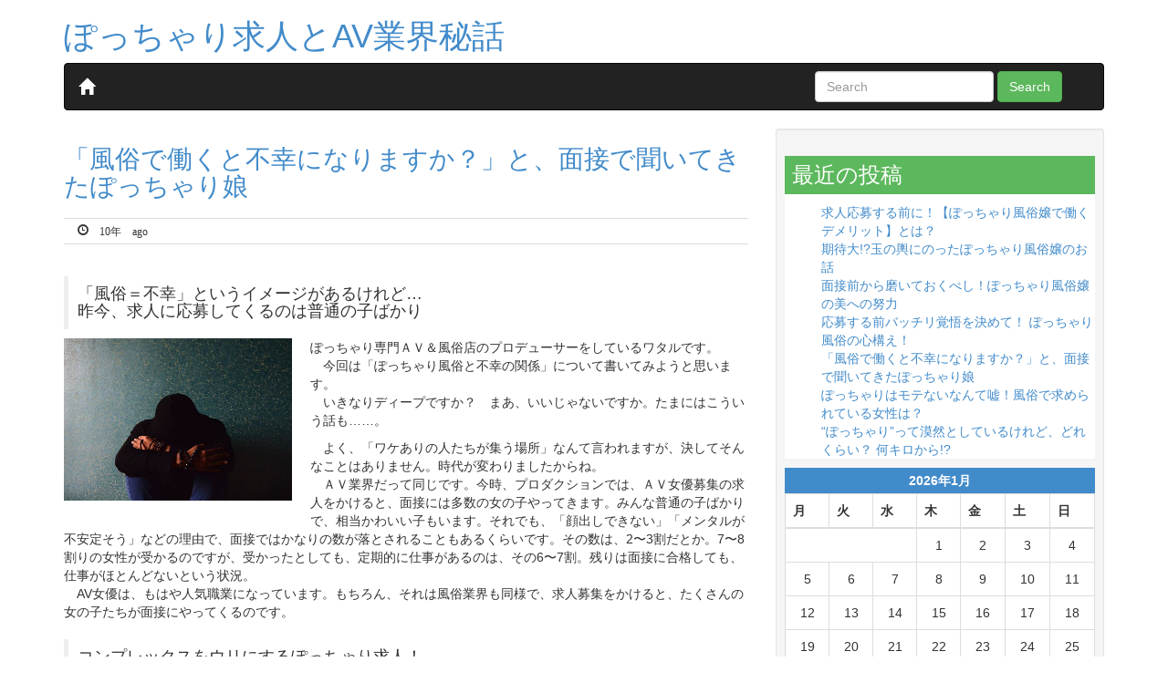

--- FILE ---
content_type: text/html; charset=UTF-8
request_url: https://y-with.net/25.html
body_size: 6286
content:
<!DOCTYPE html>
<!--[if IE 7]>
<html class="ie ie7" lang="ja">
<![endif]-->
<!--[if IE 8]>
<html class="ie ie8" lang="ja">
<![endif]-->
<!--[if !(IE 7) | !(IE 8) ]><!-->
<html lang="ja">
<!--<![endif]-->
<head>
<title>「風俗で働くと不幸になりますか？」と、求人面接で聞いてきたぽっちゃり娘</title>
<meta name="robots" content="noarchive">
<meta charset="UTF-8">
<meta name="viewport" content="width=device-width, initial-scale=1.0">
<meta http-equiv="X-UA-Compatible" content="IE=edge">
<meta name="description" itemprop="description" content="風俗＝不幸って「イメージ」あるかもしれませんが、働いている人がどういう価値観なのか？でそんなものは変わります。ぽっちゃり風俗嬢でもいろいろな価値観の人がいるとは思いますが、意外と毎日明るく楽しくバイトしてますよ！" />

<meta name="keywords" itemprop="keywords" content="ぽっちゃり,求人,風俗" />

<link rel="canonical" href="https://y-with.net/25.html" />
<link rel='dns-prefetch' href='//s.w.org' />
		<script type="text/javascript">
			window._wpemojiSettings = {"baseUrl":"https:\/\/s.w.org\/images\/core\/emoji\/11\/72x72\/","ext":".png","svgUrl":"https:\/\/s.w.org\/images\/core\/emoji\/11\/svg\/","svgExt":".svg","source":{"concatemoji":"https:\/\/y-with.net\/wp-includes\/js\/wp-emoji-release.min.js?ver=4.9.26"}};
			!function(e,a,t){var n,r,o,i=a.createElement("canvas"),p=i.getContext&&i.getContext("2d");function s(e,t){var a=String.fromCharCode;p.clearRect(0,0,i.width,i.height),p.fillText(a.apply(this,e),0,0);e=i.toDataURL();return p.clearRect(0,0,i.width,i.height),p.fillText(a.apply(this,t),0,0),e===i.toDataURL()}function c(e){var t=a.createElement("script");t.src=e,t.defer=t.type="text/javascript",a.getElementsByTagName("head")[0].appendChild(t)}for(o=Array("flag","emoji"),t.supports={everything:!0,everythingExceptFlag:!0},r=0;r<o.length;r++)t.supports[o[r]]=function(e){if(!p||!p.fillText)return!1;switch(p.textBaseline="top",p.font="600 32px Arial",e){case"flag":return s([55356,56826,55356,56819],[55356,56826,8203,55356,56819])?!1:!s([55356,57332,56128,56423,56128,56418,56128,56421,56128,56430,56128,56423,56128,56447],[55356,57332,8203,56128,56423,8203,56128,56418,8203,56128,56421,8203,56128,56430,8203,56128,56423,8203,56128,56447]);case"emoji":return!s([55358,56760,9792,65039],[55358,56760,8203,9792,65039])}return!1}(o[r]),t.supports.everything=t.supports.everything&&t.supports[o[r]],"flag"!==o[r]&&(t.supports.everythingExceptFlag=t.supports.everythingExceptFlag&&t.supports[o[r]]);t.supports.everythingExceptFlag=t.supports.everythingExceptFlag&&!t.supports.flag,t.DOMReady=!1,t.readyCallback=function(){t.DOMReady=!0},t.supports.everything||(n=function(){t.readyCallback()},a.addEventListener?(a.addEventListener("DOMContentLoaded",n,!1),e.addEventListener("load",n,!1)):(e.attachEvent("onload",n),a.attachEvent("onreadystatechange",function(){"complete"===a.readyState&&t.readyCallback()})),(n=t.source||{}).concatemoji?c(n.concatemoji):n.wpemoji&&n.twemoji&&(c(n.twemoji),c(n.wpemoji)))}(window,document,window._wpemojiSettings);
		</script>
		<link rel='https://api.w.org/' href='https://y-with.net/wp-json/' />
<link rel="alternate" type="application/json+oembed" href="https://y-with.net/wp-json/oembed/1.0/embed?url=https%3A%2F%2Fy-with.net%2F25.html" />
<link rel="alternate" type="text/xml+oembed" href="https://y-with.net/wp-json/oembed/1.0/embed?url=https%3A%2F%2Fy-with.net%2F25.html&#038;format=xml" />
<noscript>
<div class="alert alert-danger">
<span><span class="glyphicon glyphicon-remove"></span> <strong>Notice: </strong> JavaScript is not enabled. Please Enable JavaScript so Functions Can work correctly.</span>
</div></noscript>
</head>
<body class="post-template-default single single-post postid-25 single-format-standard">
<div class="container">
<div id="site-title"><a href="https://y-with.net/">ぽっちゃり求人とAV業界秘話</a></div>
<nav class="navbar navbar-inverse" role="navigation">
<div class="container-fluid">
<!-- Brand and toggle get grouped for better mobile display -->
<div class="navbar-header">
<button type="button" class="navbar-toggle" data-toggle="collapse" data-target="#bs-example-navbar-collapse-1">
<span class="sr-only">Toggle navigation</span>
<span class="icon-bar"></span>
<span class="icon-bar"></span>
<span class="icon-bar"></span>
</button>
<a class="navbar-brand " href="https://y-with.net/"><span class="glyphicon glyphicon-home"></span></a>
</div>
<!-- Collect the nav links, forms, and other content for toggling -->
<div class="collapse navbar-collapse">
<ul class="nav navbar-nav">
</ul>
<div class="nav navbar-right">
<form class="navbar-form navbar-left" role="search" method="get" id="searchform" action="https://y-with.net/">
<div class="form-group">        
<input type="text" class="form-control" placeholder="Search" autocomplete="off" name="s" id="s" />
</div>
<button type="submit" class="btn btn-success">Search</button>
</form>
</div><!-- /.navbar-collapse -->
</div><!-- /.container-fluid -->
</nav>
<div class="row">
<div class="col-xs-12 col-sm-7 col-md-8 post">
<div id="post-25" class="post-25 post type-post status-publish format-standard hentry category-1">
<h1><a href="https://y-with.net/25.html">「風俗で働くと不幸になりますか？」と、面接で聞いてきたぽっちゃり娘</a></h1>
<div class="post-header-line">
<time class="glyphicon glyphicon-time" datetime="2015-11-29" pubdate> 10年 ago</time> 
</div>
<div class="post-content">
<section>
<h2>「風俗＝不幸」というイメージがあるけれど…<br />
昨今、求人に応募してくるのは普通の子ばかり</h2>
<p><img  class="alignleft img-responsive" src="https://y-with.net//wp-content/images/hukou.jpg" alt="風俗イコール不幸は間違い！" width="250" / class=" img-responsive">ぽっちゃり専門ＡＶ＆風俗店のプロデューサーをしているワタルです。<br />
　今回は「ぽっちゃり風俗と不幸の関係」について書いてみようと思います。<br />
　いきなりディープですか？　まあ、いいじゃないですか。たまにはこういう話も……。</p>
<p>　よく、「ワケありの人たちが集う場所」なんて言われますが、決してそんなことはありません。時代が変わりましたからね。<br />
　ＡＶ業界だって同じです。今時、プロダクションでは、ＡＶ女優募集の求人をかけると、面接には多数の女の子やってきます。みんな普通の子ばかりで、相当かわいい子もいます。それでも、「顔出しできない」「メンタルが不安定そう」などの理由で、面接ではかなりの数が落とされることもあるくらいです。その数は、2〜3割だとか。7〜8割りの女性が受かるのですが、受かったとしても、定期的に仕事があるのは、その6〜7割。残りは面接に合格しても、仕事がほとんどないという状況。<br />
　AV女優は、もはや人気職業になっています。もちろん、それは風俗業界も同様で、求人募集をかけると、たくさんの女の子たちが面接にやってくるのです。
</p>
</section>
<section>
<h2>コンプレックスをウリにするぽっちゃり求人！</h2>
<p>さて、中でもぽっちゃり風俗やＡＶの求人は、ある意味独特なポジションを持っています。本来ならコンプレックスになるぽっちゃり体型ですが、それを重宝されるのですから、女性にとってこんな嬉しいことはないと思います。<br />
　しかし、実際問題、今時の女性って、スリムでスタイル抜群な人が多いでしょ？<br />
　みんな一生懸命ダイエットして痩せようとしています。<br />
　だから、ぽっちゃり女性の求人をかけても、案外たくさんの女性がこないんですね……（苦笑）。<br />
　つまり、これはどういうことかというと、非常に競争率が低い！　というコト。雇う側にとってみたら、選び甲斐がないのですが（失礼！）、女性にとってみたら、合格しやすくて嬉しいですよね。<br />
　しかも、いざ働いてみると、ぽっちゃりＡＶを好んで鑑賞するユーザーさんや風俗に足しげく通うお客さんなんかは、ぽっちゃり体型の女性が大好きな人たち。女性は「かわいいね」「すごいタイプだよ」などと、いろいろ褒めてもらえるので、すごい自信となっていくのです。</p>
<p>　ぽっちゃり体型をコンプレックスにしているお友達がいたら、是非とも「ぽっちゃり風俗嬢になってみたら？」と誘ってみてくれませんかねえ？<br />
　みんな、日に日に目が輝いていき、楽しそうに働いてますから。　
</p>
</section>
<section>
<h2>風俗で働くと不幸になる!?　そんなことはありません！<br />
ぽっちゃり店に限らず、風俗求人へ応募する前に知っておいてほしいこと</h2>
<p>よく、風俗など高収入ワークで働くと、「稼ぎすぎて金銭感覚が麻痺する」なんて揶揄する人がいます。<br />
　しかし、それは風俗で働いたから金銭感覚がおかしくなるわけではなく、元々、どこかおかしい部分があるからなのです。そういう人は、風俗で働いても、働かなくても、いつかどこかでおかしくなるものだと思います。<br />
　7〜8割の大半の風俗嬢は、コツコツ貯金をして将来のために備えたり、風俗を辞めた後の仕事に活かせる資格を取るために学校に通っていたりと、陰で努力をしています。</p>
<p>　要するに、今の時代、風俗嬢やＡＶ女優になるのは、人生にとって決してマイナスにはならないんです。逆に、他では得られない高収入を元手に、より羽ばたいていく人が多いように感じます。<br />
　ぽっちゃり女性のためのダイエット系エステを開いたり、風俗嬢ネットワークを顧客にするネイルサロンを開いたり……。ほかにも、自分自身が広告塔になったぽっちゃり風俗を立ち上げる女性もいましたね。<br />
　変わったところでは、ファイナンシャルプランナーの資格を取って、この風俗嬢の高収入をどう活かしていくと良いか？　という相談に乗る「風俗嬢専門のお金のアドバイザー」になった女性もいました。<br />
　もはや、風俗業界に入ると不幸になる！　というのは昔の話ですよ。</p>
<p>　しかも、ぽっちゃり体型を好む男性は、かなり多いです。スレンダー体型よりもぽっちゃり体型の方が断然いい、って豪語するお客さんでお店は連日賑わっていますよ。<br />
　お客さん同士は、WEB上ではそれぞれ違う好みを話したりしています（笑）。<br />
　これだけお客さんも楽しく盛り上がっているし、憧れになる先輩ぽっちゃり風俗嬢もたくさんいます。<br />
　だから「風俗をやると不幸になるの？」なんて考えは持たないでください。<br />
　前向きに「コンプレックスをウリにして、ここから羽ばたいていくんだ！」という心構えで求人に応募してきてください。</p>
<p>　ではまた。
</p>
</section>
</div>
<div class="post-footer-line">
Posted in   <a href="https://y-with.net/category/%e6%9c%aa%e5%88%86%e9%a1%9e" rel="category tag">未分類</a></div>
</div>

<ul class="pager">
<li class="previous"><a href="https://y-with.net/18.html" rel="prev"><span class="glyphicon glyphicon-arrow-left"></span> </i>&nbsp; ぽっちゃりはモテないなんて嘘！風俗で求められている女性は？</a></li>
<li class="next"><a href="https://y-with.net/31.html" rel="next">応募する前バッチリ覚悟を決めて！ ぽっちゃり風俗の心構え！ &nbsp;<span class="glyphicon glyphicon-arrow-right"></span> </i></a></li>
</ul>
</div>
<div class="col-xs-12 col-sm-5 col-md-4">
<div class="well well-sm">
		<div id="recent-posts-2" class="sidebar widget_recent_entries">		<h3>最近の投稿</h3>		<ul>
											<li>
					<a href="https://y-with.net/45.html">求人応募する前に！【ぽっちゃり風俗嬢で働くデメリット】とは？</a>
									</li>
											<li>
					<a href="https://y-with.net/40.html">期待大!?玉の輿にのったぽっちゃり風俗嬢のお話</a>
									</li>
											<li>
					<a href="https://y-with.net/36.html">面接前から磨いておくべし！ぽっちゃり風俗嬢の美への努力</a>
									</li>
											<li>
					<a href="https://y-with.net/31.html">応募する前バッチリ覚悟を決めて！ ぽっちゃり風俗の心構え！</a>
									</li>
											<li>
					<a href="https://y-with.net/25.html">「風俗で働くと不幸になりますか？」と、面接で聞いてきたぽっちゃり娘</a>
									</li>
											<li>
					<a href="https://y-with.net/18.html">ぽっちゃりはモテないなんて嘘！風俗で求められている女性は？</a>
									</li>
											<li>
					<a href="https://y-with.net/12.html">“ぽっちゃり”って漠然としているけれど、どれくらい？ 何キロから!?</a>
									</li>
					</ul>
		</div><div id="calendar-2" class="sidebar widget_calendar"><div id="calendar_wrap" class="calendar_wrap"><table class=" table table-responsive table-bordered">
	<caption class="bg-primary">2026年1月</caption>
	<thead>
	<tr>
		<th scope="col" title="月曜日">月</th>
		<th scope="col" title="火曜日">火</th>
		<th scope="col" title="水曜日">水</th>
		<th scope="col" title="木曜日">木</th>
		<th scope="col" title="金曜日">金</th>
		<th scope="col" title="土曜日">土</th>
		<th scope="col" title="日曜日">日</th>
	</tr>
	</thead>

	<tfoot>
	<tr>
		<td colspan="3" id="prev"><a href="https://y-with.net/date/2015/12">&laquo; 12月</a></td>
		<td class="pad">&nbsp;</td>
		<td colspan="3" id="next" class="pad">&nbsp;</td>
	</tr>
	</tfoot>

	<tbody>
	<tr>
		<td colspan="3" class="pad">&nbsp;</td><td>1</td><td>2</td><td>3</td><td>4</td>
	</tr>
	<tr>
		<td>5</td><td>6</td><td>7</td><td>8</td><td>9</td><td>10</td><td>11</td>
	</tr>
	<tr>
		<td>12</td><td>13</td><td>14</td><td>15</td><td>16</td><td>17</td><td>18</td>
	</tr>
	<tr>
		<td>19</td><td>20</td><td>21</td><td>22</td><td>23</td><td>24</td><td>25</td>
	</tr>
	<tr>
		<td class="bg-primary">26</td><td>27</td><td>28</td><td>29</td><td>30</td><td>31</td>
		<td class="pad" colspan="1">&nbsp;</td>
	</tr>
	</tbody>
	</table></div></div></div></div>
</div>
<div class="clear"></div>
<div class="row clearfix">
<div class="col-xs-12 col-sm-6 col-md-4">
</div>
<div class="col-xs-12 col-sm-6 col-md-4">
</div>
<div class="col-xs-12 col-sm-6 col-md-4">
</div>
</div>
<div class="clear"></div><div class="clear"></div>
<div class="clear"></div>
<a id="Top" class="btn btn-success" onclick="return false;" data-toggle="tooltip" data-placement="left" title="Back to Top" href="#top"><span class="glyphicon glyphicon-chevron-up"></span></a>
<div id="footer">
<div class="well well-sm">
<div class="row">
<div class="col-md-12">
<div class="col-md-8">
</div>
<div class="col-md-4"> 
<span> &#169; 2026 <a href="https://y-with.net/">ぽっちゃり求人とAV業界秘話</a></span>
</div></div></div>
</div>
</div>
</div> <!-- Content -->
<link rel='stylesheet' id='yo_manga_style-css'  href='https://y-with.net/wp-content/themes/yo-manga/style.css?ver=4.9.26' type='text/css' media='all' />
<link rel='stylesheet' id='yo_manga_bootstrap_css-css'  href='https://y-with.net/wp-content/themes/yo-manga/css/bootstrap.min.css?ver=4.9.26' type='text/css' media='all' />
<script type='text/javascript' src='https://y-with.net/wp-includes/js/jquery/jquery.js?ver=1.12.4'></script>
<script type='text/javascript' src='https://y-with.net/wp-includes/js/jquery/jquery-migrate.min.js?ver=1.4.1'></script>
<script type='text/javascript' src='https://y-with.net/wp-content/themes/yo-manga/js/yo-manga.js?ver=1'></script>
<script type='text/javascript' src='https://y-with.net/wp-content/themes/yo-manga/js/bootstrap.min.js?ver=4.9.26'></script>
<script type='text/javascript' src='https://y-with.net/wp-includes/js/comment-reply.min.js?ver=4.9.26'></script>
<script type='text/javascript' src='https://y-with.net/wp-includes/js/wp-embed.min.js?ver=4.9.26'></script>
</body>
</html>

--- FILE ---
content_type: text/css
request_url: https://y-with.net/wp-content/themes/yo-manga/style.css?ver=4.9.26
body_size: 3030
content:
/*
Theme Name: Yo! Manga
Theme URI: 
Author: Yo! Manga
Author URI: http://www.yomanga.com/author/mangayo/
Description: A theme based on Twitter Bootstrap. The Theme is 100% responsive - you do not need a separate mobile-Theme with this layout , the Glyphicon Icon set, a clean and simple design and a lot more! Bootstrap runs on HTML5 and CSS3, a 12-column grid and comes with custom jQuery plugins. See the Bootstrap documentation on GitHub for reference.
Version: 1.4.6
Tags: white, light, right-sidebar, fluid-layout, blue, featured-images , green , translation-ready

License: GNU General Public License v3 or later
License URI: http://www.gnu.org/licenses/gpl-3.0.html

_s Yo! Manga , Copyright 2014 Yo! Manga.
This theme, is licensed under the GPL 

Text Domain: yo-manga
Domain path: /languages
*/

/* Clear */
.clear{clear:both}

/*Main Class */

.sticky {color: #ffffff; background-color: #5cb85c !important; padding: 8px;}
.aligncenter { display:block; margin: 0 auto 20px; }
.alignright { float:right; margin: 0 0 20px 20px; }
.alignleft { float:left; margin: 0 20px 20px 0; }
.wp-caption { max-width: 100%; display:inline-block; }
.wp-caption .wp-caption-text, .gallery-caption { padding: 0 9px 9px; text-align: center; }
.wp-caption .wp-caption-text { padding-top: 9px; }
.wp-caption.alignnone { margin: 5px 20px 20px 0; }
.wp-caption.alignleft { margin: 5px 20px 20px 0; }
.wp-caption.alignright  { margin: 5px 0 20px 20px; }

.navbar-inverse a.navbar-brand.active{ color: #ffffff; background-color: #5cb85c !important;  }
.navbar-nav>.active>a { background-color: #5cb85c !important; color: #ffffff !important; }
.carousel-indicators li.active {background-color: #5cb85c !important; color: #ffffff !important;}
.navbar-inverse a{color:#fff !important;}

#social{margin-top:10px;}

/*Comments */
.comments-link{width: 90px; height: 28px; float: right; margin-right: 3px; 
background-image: url(./images/post-comment.jpg); background-repeat: no-repeat;  padding: 11px 0 0 50px; }
.commentlist span{padding: 2px 10px;	-moz-border-radius: 5px; -khtml-border-radius: 5px;-webkit-border-radius: 5px;
border-radius: 5px; }
.commentlist .reply,.commentlist .cancel-comment{border: #ebc18f 1px solid; color: #ffffff; background-color: #5bb75b;
 *background-color: #51a351; }
.count { float:right; padding: 10px; font-size:18px; color:#000000; }

.comments-area .bypostauthor span {
	position: absolute;
	margin-left: 5px;
	margin-left: 0.357142857rem;
	padding: 2px 5px;
	padding: 0.142857143rem 0.357142857rem;
	font-size: 10px;
	font-size: 0.714285714rem;
}
.comments-area .bypostauthor b { font-weight: bold; }

ol.commentlist {	margin:0; padding:0; }

.commentlist li { list-style:none; margin-bottom:14px; }

.commentlist cite { 
padding: 8px; 
display:block; font-style:normal; 
background:url(./images/bg_comments2_cite.gif); 
border-top:2px solid #d6e4c1;
border-bottom:1px solid #779d42;
color:#596e3b;
}

.commentlist a:link, .commentlist a:visited { color:#000; }

.commentlist a:hover, .commentlist a:active { color:#000; }

.commentlist cite img { padding:1px; border:1px solid #aab59a; float:left; margin-right:9px; }

.commentlist .author,.comment-author { font: small-caps bold 1.2em Georgia, "Times New Roman", Times, serif; text-decoration:underline; 	}

.commentlist .time { background: url(./images/bg_clock.gif) no-repeat 1px; padding-left:20px; }

.commenttext { 
background: #9bc561 url(./images/bg_comments2_text.jpg) repeat-x bottom;
border-top:1px solid #c5f386;
padding: 0 20px 10px 20px;
color:#fafcf6;
}
	
.commentlist cite .bypostauthor,.commentlist .edit {border: 1px solid #e18728;}

/* Posts */
.post {background:#fff;}
.post .glyphicon { margin-right:5px; }
.post-header-line { border-top:1px solid #DDD;border-bottom:1px solid #DDD;padding:5px 0px 5px 15px;font-size: 12px; }
.post-content { padding-top: 15px;word-wrap:break-word;}
.post-footer-line { border-top:1px solid #DDD;border-bottom:1px solid #DDD;padding:5px 0px 5px 15px;font-size: 12px; margin-bottom:10px;}

/* Footer */
#footer { margin-top:10px;}

/* Related Posts */
.relatedposts {width: 640px; margin: 0 0 20px 0; float: left; font-size: 12px;}
.relatedposts h3 {font-size: 20px; margin: 0 0 5px 0; }
.relatedthumb {margin: 0 1px 0 1px; float: left; }
.relatedthumb img {margin: 0 0 3px 0; padding: 0;}
.relatedthumb a {color :#333; text-decoration: none; display:block; padding: 4px; width: 150px;}
.relatedthumb a:hover {background-color: #ddd; color: #000;}

/* Sidebars */
.sidebar {background:#fff;}
.sidebar ul li {list-style:none;}
.sidebar h3 {background-color: #5cb85c;padding: 8px; color:#fff;}

/* Back to Top */
#Top{ display:none;postion:fixed;  position:fixed; bottom:20px; right:20px;}
.fixed {position:fixed; top:0; left:20;background:#fff;}

/* Navbar Profile Style */
.profile-body{width:400px;margin-left:10px;padding:4px;}

/* Video Fix */
.post-content iframe,
.post-content embed {
max-width: 100%;
}

/* Error templates */
.error-template {padding: 40px 15px;text-align: center;}
.error-actions {margin-top:15px;margin-bottom:15px;}
.error-actions .btn { margin-right:10px; }

/* Fixed Navbar */
body.admin-bar .navbar-fixed-top {
    padding-top: 32px;
}

.dropdown-submenu {
    position: relative;
}

.dropdown-submenu>.dropdown-menu {
    top: 0;
    left: 100%;
    margin-top: -6px;
    margin-left: -1px;
    -webkit-border-radius: 0 6px 6px 6px;
    -moz-border-radius: 0 6px 6px;
    border-radius: 0 6px 6px 6px;
}

.dropdown-submenu:hover>.dropdown-menu {
    display: block;
}

.dropdown-submenu>a:after {
    display: block;
    content: " ";
    float: right;
    width: 0;
    height: 0;
    border-color: transparent;
    border-style: solid;
    border-width: 5px 0 5px 5px;
    border-left-color: #008000;
    margin-top: 5px;
    margin-right: -10px;
}

.dropdown-submenu:hover>a:after {
    border-left-color: #fff;
}

.dropdown-submenu.pull-left {
    float: none;
}

.dropdown-submenu.pull-left>.dropdown-menu {
    left: -100%;
    margin-left: 10px;
    -webkit-border-radius: 6px 0 6px 6px;
    -moz-border-radius: 6px 0 6px 6px;
    border-radius: 6px 0 6px 6px;
}

/* Submit Button Style */
#submit {color: #ffffff; background-color: #5cb85c; border-color: #4cae4c;
display: inline-block;
padding: 6px 12px;
margin-bottom: 0;
font-size: 14px;
font-weight: normal;
line-height: 1.428571429;
text-align: center;
white-space: nowrap;
vertical-align: middle;
cursor: pointer;
background-image: none;
border: 1px solid transparent;
border-radius: 4px;
-webkit-user-select: none;
-moz-user-select: none;
-ms-user-select: none;
-o-user-select: none;
user-select: none;
}

/* Page Navigation */ 
 ul.pgg{	
	margin:0;
	padding:0;
	list-style:none;
	float:left;
	margin-right:7px
}

ul.pgg li{
	line-height:27px;
	height:27px;
	float:left;
	display:block;
	margin-left:5px
}
.Navigation {
	font-weight: bold;
	color: #000; 
	background-color: #fff;
	margin: 0px;
	margin-bottom:10px;
	padding: 4px; height:30px;
}

.Navigation a { 
	border: #38B63C 1px solid; 
	padding: 2px 10px; 
	color: #38B63C; 
	text-decoration: none; 
	background: #FFF; 
	-moz-border-radius: 5px;
	-khtml-border-radius: 5px;
	-webkit-border-radius: 5px;
	border-radius: 5px; 
}
.Navigation a:hover { 
	border: #ebc18f 1px solid; 
	color: #ffffff; 
	background-color: #5bb75b;
   }

.Navigation span{
	padding: 2px 10px;	
	-moz-border-radius: 5px;
	-khtml-border-radius: 5px;
	-webkit-border-radius: 5px;
	border-radius: 5px; 
}
.Navigation a.sel ,.Navigation span.sel{ border: #ebc18f 1px solid; color: #ffffff; background-color: #5bb75b;}

.author-box{padding:8px; color:#fff; background-color:#5CB85C;}
p.author-info {color:#fff;background-color:#428bca; padding:8px;}
.author-box a,.author-box a:link {color:#fff;text-decoration:underline;font-weight:bold;}

/* Calendar Link Today Link Colour*/
.widget_calendar caption{padding:4px;font-weight:bold; }
.widget_calendar td{ text-align:center; }
.widget_calendar td.bg-primary a{color:#fff;font-weight:bold;}

#site-title{
font-size:36px;
font-family:inherit;
font-weight:500;
line-height:1.1;
color:inherit;
margin-top:20px;
margin-bottom:10px;
}

h2{
padding:10px;
font-size:17.5px;
border-left:5px solid #eee;
}

h1,h2,h3,h4,h5,h6,.h1,.h2,.h3,.h4,.h5,.h6{
font-family:inherit;
font-weight:500;
line-height:1.1;
color:inherit;
}

h1 small,h2 small,h3 small,h4 small,h5 small,h6 small,.h1 small,.h2 small,.h3 small,.h4 small,.h5 small,.h6 small,h1 .small,h2 .small,h3 .small,h4 .small,h5 .small,h6 .small,.h1 .small,.h2 .small,.h3 .small,.h4 .small,.h5 .small,.h6 .small{
font-weight:400;
line-height:1;
color:#999;
}

h1,.h1,h2,.h2,h3,.h3{
margin-top:20px;
margin-bottom:10px;
}

h1 small,.h1 small,h2 small,.h2 small,h3 small,.h3 small,h1 .small,.h1 .small,h2 .small,.h2 .small,h3 .small,.h3 .small{
font-size:65%;
}

h4,.h4,h5,.h5,h6,.h6{
margin-top:10px;
margin-bottom:10px;
}

h4 small,.h4 small,h5 small,.h5 small,h6 small,.h6 small,h4 .small,.h4 .small,h5 .small,.h5 .small,h6 .small,.h6 .small{
font-size:75%;
}

h1{
font-size:30px;
}

.h1{
font-size:36px;
}

.h2{
font-size:30px;
}

h3,.h3{
font-size:24px;
}

h4,.h4{
font-size:18px;
}

h5,.h5{
font-size:14px;
}

h6,.h6{
font-size:12px;
}



--- FILE ---
content_type: text/javascript
request_url: https://y-with.net/wp-content/themes/yo-manga/js/yo-manga.js?ver=1
body_size: 284
content:
var $j = jQuery;
$j(document).ready(function(){
$j("a").tooltip();
$j("abbr").tooltip();
});

$j(window).scroll(function() { 
if ($j(this).scrollTop()>10)  {  $j(".navbar").addClass('navbar-fixed-top'); } 
else { $j(".navbar").removeClass('navbar-fixed-top'); }
});

$j(window).scroll(function() { 
if ($j(this).scrollTop()>0)  { $j('#Top').fadeIn("Slow"); }
else { $j('#Top').fadeOut();}
});
 
$j(document).ready(function() {
var away = false;
$j('#Top').click(function() {
$j("html, body").animate({scrollTop: 0}, 500);
});
});